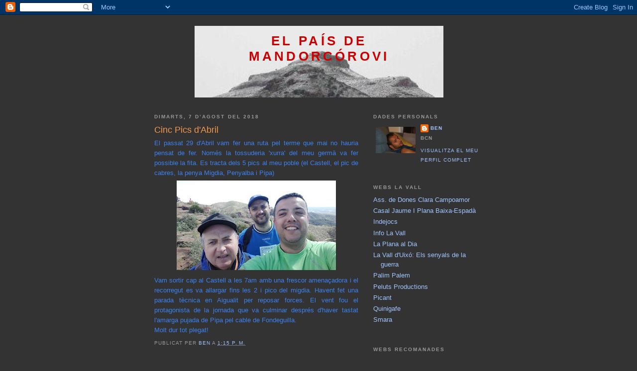

--- FILE ---
content_type: text/html; charset=UTF-8
request_url: https://mandorcorovi.blogspot.com/2018/08/cinc-pics-dabril.html
body_size: 11592
content:
<!DOCTYPE html>
<html dir='ltr'>
<head>
<link href='https://www.blogger.com/static/v1/widgets/2944754296-widget_css_bundle.css' rel='stylesheet' type='text/css'/>
<meta content='text/html; charset=UTF-8' http-equiv='Content-Type'/>
<meta content='blogger' name='generator'/>
<link href='https://mandorcorovi.blogspot.com/favicon.ico' rel='icon' type='image/x-icon'/>
<link href='http://mandorcorovi.blogspot.com/2018/08/cinc-pics-dabril.html' rel='canonical'/>
<link rel="alternate" type="application/atom+xml" title="El País de Mandorcórovi - Atom" href="https://mandorcorovi.blogspot.com/feeds/posts/default" />
<link rel="alternate" type="application/rss+xml" title="El País de Mandorcórovi - RSS" href="https://mandorcorovi.blogspot.com/feeds/posts/default?alt=rss" />
<link rel="service.post" type="application/atom+xml" title="El País de Mandorcórovi - Atom" href="https://www.blogger.com/feeds/3439468806541850682/posts/default" />

<link rel="alternate" type="application/atom+xml" title="El País de Mandorcórovi - Atom" href="https://mandorcorovi.blogspot.com/feeds/1719673167505266323/comments/default" />
<!--Can't find substitution for tag [blog.ieCssRetrofitLinks]-->
<link href='https://blogger.googleusercontent.com/img/b/R29vZ2xl/AVvXsEgphFJZI3efs7OedtOjWJmFjThXCPE2v5yhRMKScw-xy5lSrRdgTFVRShbUVPwbJRH03tdDC7qQF4QM9fGRqKeagRPPBpuUKrEZMe8okK9bFvuVOlVDlMV_sF92nTBHDoJJwcbIf-UH_mc/s320/IMG-20180429-WA0007.jpg' rel='image_src'/>
<meta content='http://mandorcorovi.blogspot.com/2018/08/cinc-pics-dabril.html' property='og:url'/>
<meta content='Cinc Pics d&#39;Abril' property='og:title'/>
<meta content=' El passat 29 d&#39;Abril vam fer una ruta pel terme que mai no hauria pensat de fer. Només la tossuderia &#39;xurra&#39; del meu germà va fer possible ...' property='og:description'/>
<meta content='https://blogger.googleusercontent.com/img/b/R29vZ2xl/AVvXsEgphFJZI3efs7OedtOjWJmFjThXCPE2v5yhRMKScw-xy5lSrRdgTFVRShbUVPwbJRH03tdDC7qQF4QM9fGRqKeagRPPBpuUKrEZMe8okK9bFvuVOlVDlMV_sF92nTBHDoJJwcbIf-UH_mc/w1200-h630-p-k-no-nu/IMG-20180429-WA0007.jpg' property='og:image'/>
<title>El País de Mandorcórovi: Cinc Pics d'Abril</title>
<style id='page-skin-1' type='text/css'><!--
/*
-----------------------------------------------
Blogger Template Style
Name:     Minima Black
Date:     26 Feb 2004
Updated by: Blogger Team
----------------------------------------------- */
/* Use this with templates/template-twocol.html */
body {
background:#333333;
margin:0;
color:#3D81EE;
font: x-small "Trebuchet MS", Trebuchet, Verdana, Sans-serif;
font-size/* */:/**/small;
font-size: /**/small;
text-align: center;
}
a:link {
color:#a0c5ff;
text-decoration:none;
}
a:visited {
color:#aa77aa;
text-decoration:none;
}
a:hover {
color:#f2984c;
text-decoration:underline;
}
a img {
border-width:0;
}
/* Header
-----------------------------------------------
*/
#header-wrapper {
width:660px;
margin:0 auto 10px;
border:1px solid #333333;
}
#header-inner {
background-position: center;
margin-left: auto;
margin-right: auto;
}
#header {
margin: 5px;
border: 1px solid #333333;
text-align: center;
color:#cc0000;
}
#header h1 {
margin:5px 5px 0;
padding:15px 20px .25em;
line-height:1.2em;
text-transform:uppercase;
letter-spacing:.2em;
font: normal bold 200% 'Trebuchet MS',Trebuchet,Verdana,Sans-serif;
}
#header a {
color:#cc0000;
text-decoration:none;
}
#header a:hover {
color:#cc0000;
}
#header .description {
margin:0 5px 5px;
padding:0 20px 15px;
max-width:700px;
text-transform:uppercase;
letter-spacing:.2em;
line-height: 1.4em;
font: normal normal 78% 'Trebuchet MS', Trebuchet, Verdana, Sans-serif;
color: #aa77aa;
}
#header img {
margin-left: auto;
margin-right: auto;
}
/* Outer-Wrapper
----------------------------------------------- */
#outer-wrapper {
width: 660px;
margin:0 auto;
padding:10px;
text-align:left;
font: normal normal 100% 'Trebuchet MS',Trebuchet,Verdana,Sans-serif;
}
#main-wrapper {
width: 410px;
float: left;
word-wrap: break-word; /* fix for long text breaking sidebar float in IE */
overflow: hidden;     /* fix for long non-text content breaking IE sidebar float */
}
#sidebar-wrapper {
width: 220px;
float: right;
word-wrap: break-word; /* fix for long text breaking sidebar float in IE */
overflow: hidden;     /* fix for long non-text content breaking IE sidebar float */
}
/* Headings
----------------------------------------------- */
h2 {
margin:1.5em 0 .75em;
font:normal bold 78% 'Trebuchet MS',Trebuchet,Arial,Verdana,Sans-serif;
line-height: 1.4em;
text-transform:uppercase;
letter-spacing:.2em;
color:#999999;
}
/* Posts
-----------------------------------------------
*/
h2.date-header {
margin:1.5em 0 .5em;
}
.post {
margin:.5em 0 1.5em;
border-bottom:1px dotted #333333;
padding-bottom:1.5em;
}
.post h3 {
margin:.25em 0 0;
padding:0 0 4px;
font-size:140%;
font-weight:normal;
line-height:1.4em;
color:#f2984c;
}
.post h3 a, .post h3 a:visited, .post h3 strong {
display:block;
text-decoration:none;
color:#f2984c;
font-weight:bold;
}
.post h3 strong, .post h3 a:hover {
color:#3D81EE;
}
.post-body {
margin:0 0 .75em;
line-height:1.6em;
}
.post-body blockquote {
line-height:1.3em;
}
.post-footer {
margin: .75em 0;
color:#999999;
text-transform:uppercase;
letter-spacing:.1em;
font: normal normal 78% 'Trebuchet MS', Trebuchet, Arial, Verdana, Sans-serif;
line-height: 1.4em;
}
.comment-link {
margin-left:.6em;
}
.post img, table.tr-caption-container {
padding:4px;
border:1px solid #333333;
}
.tr-caption-container img {
border: none;
padding: 0;
}
.post blockquote {
margin:1em 20px;
}
.post blockquote p {
margin:.75em 0;
}
/* Comments
----------------------------------------------- */
#comments h4 {
margin:1em 0;
font-weight: bold;
line-height: 1.4em;
text-transform:uppercase;
letter-spacing:.2em;
color: #999999;
}
#comments-block {
margin:1em 0 1.5em;
line-height:1.6em;
}
#comments-block .comment-author {
margin:.5em 0;
}
#comments-block .comment-body {
margin:.25em 0 0;
}
#comments-block .comment-footer {
margin:-.25em 0 2em;
line-height: 1.4em;
text-transform:uppercase;
letter-spacing:.1em;
}
#comments-block .comment-body p {
margin:0 0 .75em;
}
.deleted-comment {
font-style:italic;
color:gray;
}
.feed-links {
clear: both;
line-height: 2.5em;
}
#blog-pager-newer-link {
float: left;
}
#blog-pager-older-link {
float: right;
}
#blog-pager {
text-align: center;
}
/* Sidebar Content
----------------------------------------------- */
.sidebar {
color: #3d81ee;
line-height: 1.5em;
}
.sidebar ul {
list-style:none;
margin:0 0 0;
padding:0 0 0;
}
.sidebar li {
margin:0;
padding-top:0;
padding-right:0;
padding-bottom:.25em;
padding-left:15px;
text-indent:-15px;
line-height:1.5em;
}
.sidebar .widget, .main .widget {
border-bottom:1px dotted #333333;
margin:0 0 1.5em;
padding:0 0 1.5em;
}
.main .Blog {
border-bottom-width: 0;
}
/* Profile
----------------------------------------------- */
.profile-img {
float: left;
margin-top: 0;
margin-right: 5px;
margin-bottom: 5px;
margin-left: 0;
padding: 4px;
border: 1px solid #333333;
}
.profile-data {
margin:0;
text-transform:uppercase;
letter-spacing:.1em;
font: normal normal 78% 'Trebuchet MS', Trebuchet, Arial, Verdana, Sans-serif;
color: #999999;
font-weight: bold;
line-height: 1.6em;
}
.profile-datablock {
margin:.5em 0 .5em;
}
.profile-textblock {
margin: 0.5em 0;
line-height: 1.6em;
}
.profile-link {
font: normal normal 78% 'Trebuchet MS', Trebuchet, Arial, Verdana, Sans-serif;
text-transform: uppercase;
letter-spacing: .1em;
}
/* Footer
----------------------------------------------- */
#footer {
width:660px;
clear:both;
margin:0 auto;
padding-top:15px;
line-height: 1.6em;
text-transform:uppercase;
letter-spacing:.1em;
text-align: center;
}

--></style>
<link href='https://www.blogger.com/dyn-css/authorization.css?targetBlogID=3439468806541850682&amp;zx=321a9885-5efb-45d6-acdb-3f494b3b5a40' media='none' onload='if(media!=&#39;all&#39;)media=&#39;all&#39;' rel='stylesheet'/><noscript><link href='https://www.blogger.com/dyn-css/authorization.css?targetBlogID=3439468806541850682&amp;zx=321a9885-5efb-45d6-acdb-3f494b3b5a40' rel='stylesheet'/></noscript>
<meta name='google-adsense-platform-account' content='ca-host-pub-1556223355139109'/>
<meta name='google-adsense-platform-domain' content='blogspot.com'/>

</head>
<body>
<div class='navbar section' id='navbar'><div class='widget Navbar' data-version='1' id='Navbar1'><script type="text/javascript">
    function setAttributeOnload(object, attribute, val) {
      if(window.addEventListener) {
        window.addEventListener('load',
          function(){ object[attribute] = val; }, false);
      } else {
        window.attachEvent('onload', function(){ object[attribute] = val; });
      }
    }
  </script>
<div id="navbar-iframe-container"></div>
<script type="text/javascript" src="https://apis.google.com/js/platform.js"></script>
<script type="text/javascript">
      gapi.load("gapi.iframes:gapi.iframes.style.bubble", function() {
        if (gapi.iframes && gapi.iframes.getContext) {
          gapi.iframes.getContext().openChild({
              url: 'https://www.blogger.com/navbar/3439468806541850682?po\x3d1719673167505266323\x26origin\x3dhttps://mandorcorovi.blogspot.com',
              where: document.getElementById("navbar-iframe-container"),
              id: "navbar-iframe"
          });
        }
      });
    </script><script type="text/javascript">
(function() {
var script = document.createElement('script');
script.type = 'text/javascript';
script.src = '//pagead2.googlesyndication.com/pagead/js/google_top_exp.js';
var head = document.getElementsByTagName('head')[0];
if (head) {
head.appendChild(script);
}})();
</script>
</div></div>
<div id='outer-wrapper'><div id='wrap2'>
<!-- skip links for text browsers -->
<span id='skiplinks' style='display:none;'>
<a href='#main'>skip to main </a> |
      <a href='#sidebar'>skip to sidebar</a>
</span>
<div id='header-wrapper'>
<div class='header section' id='header'><div class='widget Header' data-version='1' id='Header1'>
<div id='header-inner' style='background-image: url("https://blogger.googleusercontent.com/img/b/R29vZ2xl/AVvXsEigBXjyU-ZyD6muPJSvDgieIOsbjb2bIyKcN-r14ZuUZa09oIShw3XdrjSrNP-KXsDJROc5mJ537xicFzF-_oBIkYr3V-DzBVaxPpKrJBQ77z5oClUnlMsdO2a_qbYTb_AMFq7RQXlbvWQ/s1600-r/Pipa.jpg"); background-position: left; width: 500px; min-height: 144px; _height: 144px; background-repeat: no-repeat; '>
<div class='titlewrapper' style='background: transparent'>
<h1 class='title' style='background: transparent; border-width: 0px'>
<a href='https://mandorcorovi.blogspot.com/'>
El País de Mandorcórovi
</a>
</h1>
</div>
<div class='descriptionwrapper'>
<p class='description'><span>
</span></p>
</div>
</div>
</div></div>
</div>
<div id='content-wrapper'>
<div id='crosscol-wrapper' style='text-align:center'>
<div class='crosscol no-items section' id='crosscol'></div>
</div>
<div id='main-wrapper'>
<div class='main section' id='main'><div class='widget Blog' data-version='1' id='Blog1'>
<div class='blog-posts hfeed'>

          <div class="date-outer">
        
<h2 class='date-header'><span>dimarts, 7 d&#8217;agost del 2018</span></h2>

          <div class="date-posts">
        
<div class='post-outer'>
<div class='post hentry uncustomized-post-template' itemprop='blogPost' itemscope='itemscope' itemtype='http://schema.org/BlogPosting'>
<meta content='https://blogger.googleusercontent.com/img/b/R29vZ2xl/AVvXsEgphFJZI3efs7OedtOjWJmFjThXCPE2v5yhRMKScw-xy5lSrRdgTFVRShbUVPwbJRH03tdDC7qQF4QM9fGRqKeagRPPBpuUKrEZMe8okK9bFvuVOlVDlMV_sF92nTBHDoJJwcbIf-UH_mc/s320/IMG-20180429-WA0007.jpg' itemprop='image_url'/>
<meta content='3439468806541850682' itemprop='blogId'/>
<meta content='1719673167505266323' itemprop='postId'/>
<a name='1719673167505266323'></a>
<h3 class='post-title entry-title' itemprop='name'>
Cinc Pics d'Abril
</h3>
<div class='post-header'>
<div class='post-header-line-1'></div>
</div>
<div class='post-body entry-content' id='post-body-1719673167505266323' itemprop='description articleBody'>
<div style="text-align: justify;">
El passat 29 d'Abril vam fer una ruta pel terme que mai no hauria pensat de fer. Només la tossuderia 'xurra' del meu germà va fer possible la fita. Es tracta dels 5 pics al meu poble (el Castell, el pic de cabres, la penya Migdia, Penyalba i Pipa)</div>
<div class="separator" style="clear: both; text-align: center;">
<a href="https://blogger.googleusercontent.com/img/b/R29vZ2xl/AVvXsEgphFJZI3efs7OedtOjWJmFjThXCPE2v5yhRMKScw-xy5lSrRdgTFVRShbUVPwbJRH03tdDC7qQF4QM9fGRqKeagRPPBpuUKrEZMe8okK9bFvuVOlVDlMV_sF92nTBHDoJJwcbIf-UH_mc/s1600/IMG-20180429-WA0007.jpg" imageanchor="1" style="margin-left: 1em; margin-right: 1em;"><img border="0" data-original-height="900" data-original-width="1600" height="180" src="https://blogger.googleusercontent.com/img/b/R29vZ2xl/AVvXsEgphFJZI3efs7OedtOjWJmFjThXCPE2v5yhRMKScw-xy5lSrRdgTFVRShbUVPwbJRH03tdDC7qQF4QM9fGRqKeagRPPBpuUKrEZMe8okK9bFvuVOlVDlMV_sF92nTBHDoJJwcbIf-UH_mc/s320/IMG-20180429-WA0007.jpg" width="320" /></a></div>
<div style="text-align: justify;">
Vam sortir cap al Castell a les 7am amb una frescor amenaçadora i el recorregut es va allargar fins les 2 i pico del migdia. Havent fet una parada tècnica en Aigualit per reposar forces. El vent fou el protagonista de la jornada que va culminar després d'haver tastat l'amarga pujada de Pipa pel cable de Fondeguilla.</div>
<div style="text-align: justify;">
Molt dur tot plegat!&nbsp; </div>
<div style='clear: both;'></div>
</div>
<div class='post-footer'>
<div class='post-footer-line post-footer-line-1'>
<span class='post-author vcard'>
Publicat per
<span class='fn' itemprop='author' itemscope='itemscope' itemtype='http://schema.org/Person'>
<meta content='https://www.blogger.com/profile/09936642974761036053' itemprop='url'/>
<a class='g-profile' href='https://www.blogger.com/profile/09936642974761036053' rel='author' title='author profile'>
<span itemprop='name'>BEN</span>
</a>
</span>
</span>
<span class='post-timestamp'>
a
<meta content='http://mandorcorovi.blogspot.com/2018/08/cinc-pics-dabril.html' itemprop='url'/>
<a class='timestamp-link' href='https://mandorcorovi.blogspot.com/2018/08/cinc-pics-dabril.html' rel='bookmark' title='permanent link'><abbr class='published' itemprop='datePublished' title='2018-08-07T13:15:00+02:00'>1:15 p.&#8239;m.</abbr></a>
</span>
<span class='post-comment-link'>
</span>
<span class='post-icons'>
<span class='item-control blog-admin pid-906285246'>
<a href='https://www.blogger.com/post-edit.g?blogID=3439468806541850682&postID=1719673167505266323&from=pencil' title='Modificar el missatge'>
<img alt='' class='icon-action' height='18' src='https://resources.blogblog.com/img/icon18_edit_allbkg.gif' width='18'/>
</a>
</span>
</span>
<div class='post-share-buttons goog-inline-block'>
</div>
</div>
<div class='post-footer-line post-footer-line-2'>
<span class='post-labels'>
</span>
</div>
<div class='post-footer-line post-footer-line-3'>
<span class='post-location'>
</span>
</div>
</div>
</div>
<div class='comments' id='comments'>
<a name='comments'></a>
<h4>Cap comentari:</h4>
<div id='Blog1_comments-block-wrapper'>
<dl class='avatar-comment-indent' id='comments-block'>
</dl>
</div>
<p class='comment-footer'>
<a href='https://www.blogger.com/comment/fullpage/post/3439468806541850682/1719673167505266323' onclick=''>Publica un comentari a l'entrada</a>
</p>
</div>
</div>

        </div></div>
      
</div>
<div class='blog-pager' id='blog-pager'>
<span id='blog-pager-older-link'>
<a class='blog-pager-older-link' href='https://mandorcorovi.blogspot.com/2017/03/caldere.html' id='Blog1_blog-pager-older-link' title='Entrada més antiga'>Entrada més antiga</a>
</span>
<a class='home-link' href='https://mandorcorovi.blogspot.com/'>Inici</a>
</div>
<div class='clear'></div>
<div class='post-feeds'>
<div class='feed-links'>
Subscriure's a:
<a class='feed-link' href='https://mandorcorovi.blogspot.com/feeds/1719673167505266323/comments/default' target='_blank' type='application/atom+xml'>Comentaris del missatge (Atom)</a>
</div>
</div>
</div></div>
</div>
<div id='sidebar-wrapper'>
<div class='sidebar section' id='sidebar'><div class='widget Profile' data-version='1' id='Profile1'>
<h2>Dades Personals</h2>
<div class='widget-content'>
<a href='https://www.blogger.com/profile/09936642974761036053'><img alt='La meva foto' class='profile-img' height='53' src='//blogger.googleusercontent.com/img/b/R29vZ2xl/AVvXsEikz2yQeUEtFX8i1X0nDrGt6MihTiH0HUK7CamNHr1HPMKbPyNKuJh2eEmk8XtKrtpacIbTlXr6orLNtJd5ypNj6wNV-06M5iPJ4QSLZLPeFE-h3PfrIow5cOTxa9Y3Kw/s220/DSCF3206.JPG' width='80'/></a>
<dl class='profile-datablock'>
<dt class='profile-data'>
<a class='profile-name-link g-profile' href='https://www.blogger.com/profile/09936642974761036053' rel='author' style='background-image: url(//www.blogger.com/img/logo-16.png);'>
BEN
</a>
</dt>
<dd class='profile-data'>BCN</dd>
</dl>
<a class='profile-link' href='https://www.blogger.com/profile/09936642974761036053' rel='author'>Visualitza el meu perfil complet</a>
<div class='clear'></div>
</div>
</div><div class='widget LinkList' data-version='1' id='LinkList7'>
<h2>Webs La Vall</h2>
<div class='widget-content'>
<ul>
<li><a href='http://claracampoamorlavall.blogspot.com.es/'>Ass. de Dones Clara Campoamor</a></li>
<li><a href='http://casaljivall.blogspot.com.es/'>Casal Jaume I Plana Baixa-Espadà</a></li>
<li><a href='http://www.indejocs.cat/'>Indejocs</a></li>
<li><a href='http://www.infolavallduixo.com/'>Info La Vall</a></li>
<li><a href='http://www.laplanaaldia.com/'>La Plana al Dia</a></li>
<li><a href='http://varensersoldats.blogspot.com/'>La Vall d'Uixó: Els senyals de la guerra</a></li>
<li><a href='http://www.palimpalem.com/8/femalavall/'>Palim Palem</a></li>
<li><a href='http://www.pelutsproductions.com/'>Peluts Productions</a></li>
<li><a href='http://www.myspace.com/lachicapicant'>Picant</a></li>
<li><a href='http://quinigafe.com/'>Quinigafe</a></li>
<li><a href='http://www.lavallduixo.com/smara.html'>Smara</a></li>
</ul>
<div class='clear'></div>
</div>
</div><div class='widget LinkList' data-version='1' id='LinkList2'>
<h2>Webs recomanades</h2>
<div class='widget-content'>
<ul>
<li><a href='http://assembleagroga.info/'>Assemblea Groga</a></li>
<li><a href='http://ateneurebel.cat/web/'>Ateneu Rebel</a></li>
<li><a href='http://www.buenavoluntad.org/%E2%80%8E'>Bona Voluntat en Acció</a></li>
<li><a href='http://www.tradicionarius.com/'>C.A.T.</a></li>
<li><a href='http://www.senyoretes.blogspot.com/'>Ca les Senyoretes</a></li>
<li><a href='http://www.carevolta.org/'>Ca Revolta</a></li>
<li><a href='http://www.ale.uji.es/vallejo.htm'>César Vallejo</a></li>
<li><a href='http://www.elpontdeleslletres.cat/'>El Pont</a></li>
<li><a href='http://www.fondeguilla.tk/'>Fondeguilla</a></li>
<li><a href='http://www.cerclegerrymandering.cat/'>Gerrymandering</a></li>
<li><a href='http://www.lafutura.org/'>La Futura</a></li>
<li><a href='http://www.cclanau.cat/'>La Nau</a></li>
<li><a href='http://lesalqueries.blogspot.com/'>Pla Redó</a></li>
<li><a href='http://www.potdeplomtv.com/'>Pot de Plom</a></li>
<li><a href='http://www.cabanyal.com/'>Salvem el Cabanyal</a></li>
<li><a href='http://www.shirtbcn.com/'>Shirt BCN</a></li>
<li><a href='http://sindicat.net/'>Sindicat</a></li>
<li><a href='http://xtec.cat/'>XTEC</a></li>
</ul>
<div class='clear'></div>
</div>
</div><div class='widget LinkList' data-version='1' id='LinkList10'>
<h2>Blogs Amics</h2>
<div class='widget-content'>
<ul>
<li><a href='http://cabezabajo-sydney.blogspot.com.es/'>Cabeza Abajo</a></li>
<li><a href='http://blogs.publico.es/altermundista/'>Diario de un altermundista</a></li>
<li><a href='http://lola-steiner.blogspot.com/'>El Buen Tiempo</a></li>
<li><a href='http://alfredo-photolife.blogspot.com/'>El Rincón de Alfred</a></li>
<li><a href='http://pujaibaixa.blogspot.com.es/'>En un pla rodejat de muntanyes</a></li>
<li><a href='http://espaiclaudator.blogspot.com/'>Espai Claudàtor</a></li>
<li><a href='http://www.gabimartinezblog.blogspot.com/'>Gabi Martínez</a></li>
<li><a href='http://lavidatevidapropia.blogspot.com.es/'>La vida té vida pròpia</a></li>
<li><a href='http://krmpotic.blogspot.com/'>Ladridos Crepusculares</a></li>
<li><a href='http://eltiomel.blogspot.com/'>Les quatre notes del Tio Mel</a></li>
<li><a href='http://blogspersonals.ara.cat/miradesdesdextramurs/'>Mirades d'extramurs</a></li>
<li><a href='http://escapadesiviatges.blogspot.com/'>Nemfent!</a></li>
<li><a href='http://pamunt.blogspot.com.es/'>Pamunt</a></li>
<li><a href='http://ploviaaquelldia.blogspot.com/'>Plovia aquell dia</a></li>
<li><a href='http://www.lacoctelera.com/quadern-de-reflexions'>Quadern de reflexions</a></li>
<li><a href='http://blocs.mesvilaweb.cat/verorosello'>Que no s'apague la llum</a></li>
<li><a href='http://todoacabaconunpunto.blogspot.com.es/'>Todo acaba con un punto</a></li>
<li><a href='http://volum2.wordpress.com/'>Volum Dos</a></li>
</ul>
<div class='clear'></div>
</div>
</div><div class='widget LinkList' data-version='1' id='LinkList1'>
<h2>Blogs Recomanats</h2>
<div class='widget-content'>
<ul>
<li><a href='http://ambbicicleta.blogspot.com/'>Amb bicicleta</a></li>
<li><a href='http://blocs.mesvilaweb.cat/martainsa'>Apunts diaris</a></li>
<li><a href='http://blocs.mesvilaweb.cat/bloc/view/id/6300'>Apòstata Desficiosa</a></li>
<li><a href='http://bonanitcresol.blogspot.com/'>Bona nit cresol</a></li>
<li><a href='http://blocs.mesvilaweb.cat/vicentgalduf'>Des de Llíria cap a Itaca</a></li>
<li><a href='http://blocs.mesvilaweb.cat/VerdCel'>El bloc de Verdcel</a></li>
<li><a href='http://lespaisocarrat.blogspot.com/'>Espai Socarrat</a></li>
<li><a href='http://plajoan.blogspot.com/'>Joan Pla</a></li>
<li><a href='http://blocs.mesvilaweb.cat/frechina'>La Caseta del Plater</a></li>
<li><a href='http://lucreciadeborja.blogspot.com/'>Lucrecia de Borja</a></li>
<li><a href='http://ginjol.blogspot.com/'>Més content que un gínjol</a></li>
<li><a href='http://oficidelector.blogspot.com/'>Ofici de Lector</a></li>
<li><a href='http://www.myspace.com/paulshirley'>Paul Shirley</a></li>
<li><a href='http://www.martiperarnau.com/'>Perarnau Magazine</a></li>
<li><a href='http://www.porcar.net/'>Salms</a></li>
<li><a href='http://blocs.mesvilaweb.cat/bloc/view/id/6559'>Un saforenc a BCN</a></li>
<li><a href='http://www.ventdcabylia.com/'>Vent D Cabylia</a></li>
</ul>
<div class='clear'></div>
</div>
</div><div class='widget LinkList' data-version='1' id='LinkList9'>
<h2>Llibres</h2>
<div class='widget-content'>
<ul>
<li><a href='http://www.bcnbooks.com/'>BCN Books</a></li>
<li><a href='http://www.documenta-bcn.com/'>Documenta</a></li>
<li><a href='http://www.hatchards.co.uk/'>Hatchards</a></li>
<li><a href='http://www.hibernian-books.com/'>Hibernian Books</a></li>
<li><a href='http://laciutatinvisible.coop/'>La Ciutat Invisible</a></li>
<li><a href='http://www.lesvoltes.cat/'>Les Voltes</a></li>
<li><a href='http://www.librarything.com/'>LibraryThing</a></li>
<li><a href='http://www.libroscanuda.com/'>Llibreria Canuda</a></li>
<li><a href='http://www.parisvalencia.com/'>París-Valencia</a></li>
<li><a href='http://www.quellegeixes.cat/'>Què llegeixes?</a></li>
<li><a href='http://www.shakespeareandcompany.com/'>Shakespeare and Co.</a></li>
<li><a href='http://www.strandbooks.com/'>Strand Books</a></li>
<li><a href='http://www.unpaisdellibre.com/'>Un País de Llibre</a></li>
</ul>
<div class='clear'></div>
</div>
</div><div class='widget LinkList' data-version='1' id='LinkList8'>
<h2>Llengua i País</h2>
<div class='widget-content'>
<ul>
<li><a href='http://9exili.com/'>9 Exili</a></li>
<li><a href='http://lesarrelsdelaplana.blogspot.com/'>Arrels de la Plana</a></li>
<li><a href='http://www.cal.cat/'>CAL</a></li>
<li><a href='http://eltemps.cat/'>El Temps</a></li>
<li><a href='http://blocs.mesvilaweb.cat/jalvaro'>El túnel valencià</a></li>
<li><a href='http://escolavalenciana.com/'>Escola Valenciana</a></li>
<li><a href='http://www.espaipaisvalencia.org/'>Espai País Valencià BCN</a></li>
<li><a href='http://www.infotelevisio.com/'>Info TV</a></li>
<li><a href='http://aragoval.blogspot.com/'>L'aragonés a terres valencianes</a></li>
<li><a href='http://www.laveupv.com/'>La Veu PV</a></li>
<li><a href='http://memoriavalencianista.cat/'>Memòria Valencianista</a></li>
<li><a href='http://www.octubre.cat/'>Octubre</a></li>
<li><a href='http://paisvalenciaseglexxi.org/'>PV Segle XXI</a></li>
<li><a href='http://www.rodamots.com/'>Rodamots</a></li>
<li><a href='http://www.termcat.cat/'>Termcat</a></li>
<li><a href='http://www.tribuna.cat/'>Tribuna</a></li>
<li><a href='http://www.uce.cat/'>UCE</a></li>
<li><a href='http://valencianspelcanvi.net/'>Valencians pel Canvi</a></li>
<li><a href='http://www.omnium.cat/'>Òmnium Cultural</a></li>
</ul>
<div class='clear'></div>
</div>
</div><div class='widget LinkList' data-version='1' id='LinkList3'>
<h2>Música</h2>
<div class='widget-content'>
<ul>
<li><a href='http://andreu-valor.blogspot.com/'>Andreu Valor</a></li>
<li><a href='http://www.antoniafontoficial.com/'>Antònia Font</a></li>
<li><a href='http://www.myspace.com/arthurcaravan'>Arthur Caravan</a></li>
<li><a href='http://www.myspace.com/projectebata'>Batà</a></li>
<li><a href='http://www.claraandres.com/'>Clara Andrés</a></li>
<li><a href='http://www.enderrock.cat/'>Enderrock</a></li>
<li><a href='http://www.myspace.com/josepaparicioapa'>Josep Aparicio 'Apa'</a></li>
<li><a href='http://labandadelpanda.com/'>La Banda del Panda</a></li>
<li><a href='http://www.myspace.com/gossasorda'>La Gossa Sorda</a></li>
<li><a href='http://www.lasibilavalenciana.info/'>La Sibil.la Valenciana</a></li>
<li><a href='http://www.latrobakungfu.net/'>La Troba Kung-Fú</a></li>
<li><a href='http://www.myspace.com/menaixatrua'>Menaix a Truà</a></li>
<li><a href='http://www.miquelgil.com/'>Miquel Gil</a></li>
<li><a href='http://musicaenvalencia.wordpress.com/'>Música en Valencià</a></li>
<li><a href='http://www.obrintpas.com/'>Obrint Pas</a></li>
<li><a href='http://www.orxatasoundsystem.net/'>Orxata Sound System</a></li>
<li><a href='http://www.paualabajos.cat/'>Pau Alabajos</a></li>
<li><a href='http://www.pepebotifarra.com/entrada.htm'>Pep Gimeno 'Botifarra'</a></li>
<li><a href='http://www.pepetimarieta.com/'>Pepet i Marieta</a></li>
<li><a href='http://www.myspace.com/remigipalmero'>Remigi Palmero</a></li>
<li><a href='http://santgatxo.net/'>Sant Gatxo</a></li>
<li><a href='http://www.myspace.com/seniorthesinger'>Senior i el Cor Brutal</a></li>
<li><a href='http://www.sergicontri.cat/'>Sergi Contrí</a></li>
<li><a href='http://www.myspace.com/verdcel'>Verdcel</a></li>
<li><a href='http://www.myspace.com/oscarbriz'>Òscar Briz</a></li>
</ul>
<div class='clear'></div>
</div>
</div><div class='widget LinkList' data-version='1' id='LinkList5'>
<h2>Esports</h2>
<div class='widget-content'>
<ul>
<li><a href='http://allbluesblues.blogspot.com/'>All Blues</a></li>
<li><a href='http://www.arcadialibes.ppcc.cat/'>Arcadi 42</a></li>
<li><a href='http://www.atletisme.com/'>Atletisme Català</a></li>
<li><a href='http://www.carreraspopulares.com/'>Carreras Populares</a></li>
<li><a href='http://penyacervantesa.blogspot.com/'>Cervantes A</a></li>
<li><a href='http://penyacervantesb.blogspot.com/'>Cervantes B</a></li>
<li><a href='http://www.cpvoltrega.com/'>Club Patí Voltregà</a></li>
<li><a href='http://www.diariosdefutbol.com/'>Diarios de Futbol</a></li>
<li><a href='http://www.hoopshype.com/'>Hoopshype</a></li>
<li><a href='http://blogs.as.com/julio_maldonado'>Maldini</a></li>
<li><a href='http://www.noupindaro.com/'>Nou Píndaro</a></li>
<li><a href='http://obrinttraca.blogspot.com/'>Obrint Traça</a></li>
<li><a href='http://pilotavalenciana.com/'>Pilota Valenciana</a></li>
<li><a href='http://www.udvalldeuxo.com/'>UDE</a></li>
<li><a href='http://www.usap.cat/'>USAP</a></li>
</ul>
<div class='clear'></div>
</div>
</div><div class='widget BlogArchive' data-version='1' id='BlogArchive1'>
<h2>Arxiu del blog</h2>
<div class='widget-content'>
<div id='ArchiveList'>
<div id='BlogArchive1_ArchiveList'>
<ul class='hierarchy'>
<li class='archivedate expanded'>
<a class='toggle' href='javascript:void(0)'>
<span class='zippy toggle-open'>

        &#9660;&#160;
      
</span>
</a>
<a class='post-count-link' href='https://mandorcorovi.blogspot.com/2018/'>
2018
</a>
<span class='post-count' dir='ltr'>(1)</span>
<ul class='hierarchy'>
<li class='archivedate expanded'>
<a class='toggle' href='javascript:void(0)'>
<span class='zippy toggle-open'>

        &#9660;&#160;
      
</span>
</a>
<a class='post-count-link' href='https://mandorcorovi.blogspot.com/2018/08/'>
d&#8217;agost
</a>
<span class='post-count' dir='ltr'>(1)</span>
<ul class='posts'>
<li><a href='https://mandorcorovi.blogspot.com/2018/08/cinc-pics-dabril.html'>Cinc Pics d&#39;Abril</a></li>
</ul>
</li>
</ul>
</li>
</ul>
<ul class='hierarchy'>
<li class='archivedate collapsed'>
<a class='toggle' href='javascript:void(0)'>
<span class='zippy'>

        &#9658;&#160;
      
</span>
</a>
<a class='post-count-link' href='https://mandorcorovi.blogspot.com/2017/'>
2017
</a>
<span class='post-count' dir='ltr'>(1)</span>
<ul class='hierarchy'>
<li class='archivedate collapsed'>
<a class='toggle' href='javascript:void(0)'>
<span class='zippy'>

        &#9658;&#160;
      
</span>
</a>
<a class='post-count-link' href='https://mandorcorovi.blogspot.com/2017/03/'>
de març
</a>
<span class='post-count' dir='ltr'>(1)</span>
</li>
</ul>
</li>
</ul>
<ul class='hierarchy'>
<li class='archivedate collapsed'>
<a class='toggle' href='javascript:void(0)'>
<span class='zippy'>

        &#9658;&#160;
      
</span>
</a>
<a class='post-count-link' href='https://mandorcorovi.blogspot.com/2016/'>
2016
</a>
<span class='post-count' dir='ltr'>(1)</span>
<ul class='hierarchy'>
<li class='archivedate collapsed'>
<a class='toggle' href='javascript:void(0)'>
<span class='zippy'>

        &#9658;&#160;
      
</span>
</a>
<a class='post-count-link' href='https://mandorcorovi.blogspot.com/2016/11/'>
de novembre
</a>
<span class='post-count' dir='ltr'>(1)</span>
</li>
</ul>
</li>
</ul>
<ul class='hierarchy'>
<li class='archivedate collapsed'>
<a class='toggle' href='javascript:void(0)'>
<span class='zippy'>

        &#9658;&#160;
      
</span>
</a>
<a class='post-count-link' href='https://mandorcorovi.blogspot.com/2015/'>
2015
</a>
<span class='post-count' dir='ltr'>(11)</span>
<ul class='hierarchy'>
<li class='archivedate collapsed'>
<a class='toggle' href='javascript:void(0)'>
<span class='zippy'>

        &#9658;&#160;
      
</span>
</a>
<a class='post-count-link' href='https://mandorcorovi.blogspot.com/2015/12/'>
de desembre
</a>
<span class='post-count' dir='ltr'>(1)</span>
</li>
</ul>
<ul class='hierarchy'>
<li class='archivedate collapsed'>
<a class='toggle' href='javascript:void(0)'>
<span class='zippy'>

        &#9658;&#160;
      
</span>
</a>
<a class='post-count-link' href='https://mandorcorovi.blogspot.com/2015/11/'>
de novembre
</a>
<span class='post-count' dir='ltr'>(1)</span>
</li>
</ul>
<ul class='hierarchy'>
<li class='archivedate collapsed'>
<a class='toggle' href='javascript:void(0)'>
<span class='zippy'>

        &#9658;&#160;
      
</span>
</a>
<a class='post-count-link' href='https://mandorcorovi.blogspot.com/2015/08/'>
d&#8217;agost
</a>
<span class='post-count' dir='ltr'>(1)</span>
</li>
</ul>
<ul class='hierarchy'>
<li class='archivedate collapsed'>
<a class='toggle' href='javascript:void(0)'>
<span class='zippy'>

        &#9658;&#160;
      
</span>
</a>
<a class='post-count-link' href='https://mandorcorovi.blogspot.com/2015/07/'>
de juliol
</a>
<span class='post-count' dir='ltr'>(1)</span>
</li>
</ul>
<ul class='hierarchy'>
<li class='archivedate collapsed'>
<a class='toggle' href='javascript:void(0)'>
<span class='zippy'>

        &#9658;&#160;
      
</span>
</a>
<a class='post-count-link' href='https://mandorcorovi.blogspot.com/2015/05/'>
de maig
</a>
<span class='post-count' dir='ltr'>(1)</span>
</li>
</ul>
<ul class='hierarchy'>
<li class='archivedate collapsed'>
<a class='toggle' href='javascript:void(0)'>
<span class='zippy'>

        &#9658;&#160;
      
</span>
</a>
<a class='post-count-link' href='https://mandorcorovi.blogspot.com/2015/04/'>
d&#8217;abril
</a>
<span class='post-count' dir='ltr'>(2)</span>
</li>
</ul>
<ul class='hierarchy'>
<li class='archivedate collapsed'>
<a class='toggle' href='javascript:void(0)'>
<span class='zippy'>

        &#9658;&#160;
      
</span>
</a>
<a class='post-count-link' href='https://mandorcorovi.blogspot.com/2015/03/'>
de març
</a>
<span class='post-count' dir='ltr'>(1)</span>
</li>
</ul>
<ul class='hierarchy'>
<li class='archivedate collapsed'>
<a class='toggle' href='javascript:void(0)'>
<span class='zippy'>

        &#9658;&#160;
      
</span>
</a>
<a class='post-count-link' href='https://mandorcorovi.blogspot.com/2015/02/'>
de febrer
</a>
<span class='post-count' dir='ltr'>(2)</span>
</li>
</ul>
<ul class='hierarchy'>
<li class='archivedate collapsed'>
<a class='toggle' href='javascript:void(0)'>
<span class='zippy'>

        &#9658;&#160;
      
</span>
</a>
<a class='post-count-link' href='https://mandorcorovi.blogspot.com/2015/01/'>
de gener
</a>
<span class='post-count' dir='ltr'>(1)</span>
</li>
</ul>
</li>
</ul>
<ul class='hierarchy'>
<li class='archivedate collapsed'>
<a class='toggle' href='javascript:void(0)'>
<span class='zippy'>

        &#9658;&#160;
      
</span>
</a>
<a class='post-count-link' href='https://mandorcorovi.blogspot.com/2014/'>
2014
</a>
<span class='post-count' dir='ltr'>(13)</span>
<ul class='hierarchy'>
<li class='archivedate collapsed'>
<a class='toggle' href='javascript:void(0)'>
<span class='zippy'>

        &#9658;&#160;
      
</span>
</a>
<a class='post-count-link' href='https://mandorcorovi.blogspot.com/2014/12/'>
de desembre
</a>
<span class='post-count' dir='ltr'>(1)</span>
</li>
</ul>
<ul class='hierarchy'>
<li class='archivedate collapsed'>
<a class='toggle' href='javascript:void(0)'>
<span class='zippy'>

        &#9658;&#160;
      
</span>
</a>
<a class='post-count-link' href='https://mandorcorovi.blogspot.com/2014/09/'>
de setembre
</a>
<span class='post-count' dir='ltr'>(1)</span>
</li>
</ul>
<ul class='hierarchy'>
<li class='archivedate collapsed'>
<a class='toggle' href='javascript:void(0)'>
<span class='zippy'>

        &#9658;&#160;
      
</span>
</a>
<a class='post-count-link' href='https://mandorcorovi.blogspot.com/2014/07/'>
de juliol
</a>
<span class='post-count' dir='ltr'>(2)</span>
</li>
</ul>
<ul class='hierarchy'>
<li class='archivedate collapsed'>
<a class='toggle' href='javascript:void(0)'>
<span class='zippy'>

        &#9658;&#160;
      
</span>
</a>
<a class='post-count-link' href='https://mandorcorovi.blogspot.com/2014/06/'>
de juny
</a>
<span class='post-count' dir='ltr'>(1)</span>
</li>
</ul>
<ul class='hierarchy'>
<li class='archivedate collapsed'>
<a class='toggle' href='javascript:void(0)'>
<span class='zippy'>

        &#9658;&#160;
      
</span>
</a>
<a class='post-count-link' href='https://mandorcorovi.blogspot.com/2014/05/'>
de maig
</a>
<span class='post-count' dir='ltr'>(1)</span>
</li>
</ul>
<ul class='hierarchy'>
<li class='archivedate collapsed'>
<a class='toggle' href='javascript:void(0)'>
<span class='zippy'>

        &#9658;&#160;
      
</span>
</a>
<a class='post-count-link' href='https://mandorcorovi.blogspot.com/2014/04/'>
d&#8217;abril
</a>
<span class='post-count' dir='ltr'>(3)</span>
</li>
</ul>
<ul class='hierarchy'>
<li class='archivedate collapsed'>
<a class='toggle' href='javascript:void(0)'>
<span class='zippy'>

        &#9658;&#160;
      
</span>
</a>
<a class='post-count-link' href='https://mandorcorovi.blogspot.com/2014/03/'>
de març
</a>
<span class='post-count' dir='ltr'>(1)</span>
</li>
</ul>
<ul class='hierarchy'>
<li class='archivedate collapsed'>
<a class='toggle' href='javascript:void(0)'>
<span class='zippy'>

        &#9658;&#160;
      
</span>
</a>
<a class='post-count-link' href='https://mandorcorovi.blogspot.com/2014/02/'>
de febrer
</a>
<span class='post-count' dir='ltr'>(1)</span>
</li>
</ul>
<ul class='hierarchy'>
<li class='archivedate collapsed'>
<a class='toggle' href='javascript:void(0)'>
<span class='zippy'>

        &#9658;&#160;
      
</span>
</a>
<a class='post-count-link' href='https://mandorcorovi.blogspot.com/2014/01/'>
de gener
</a>
<span class='post-count' dir='ltr'>(2)</span>
</li>
</ul>
</li>
</ul>
<ul class='hierarchy'>
<li class='archivedate collapsed'>
<a class='toggle' href='javascript:void(0)'>
<span class='zippy'>

        &#9658;&#160;
      
</span>
</a>
<a class='post-count-link' href='https://mandorcorovi.blogspot.com/2013/'>
2013
</a>
<span class='post-count' dir='ltr'>(21)</span>
<ul class='hierarchy'>
<li class='archivedate collapsed'>
<a class='toggle' href='javascript:void(0)'>
<span class='zippy'>

        &#9658;&#160;
      
</span>
</a>
<a class='post-count-link' href='https://mandorcorovi.blogspot.com/2013/12/'>
de desembre
</a>
<span class='post-count' dir='ltr'>(2)</span>
</li>
</ul>
<ul class='hierarchy'>
<li class='archivedate collapsed'>
<a class='toggle' href='javascript:void(0)'>
<span class='zippy'>

        &#9658;&#160;
      
</span>
</a>
<a class='post-count-link' href='https://mandorcorovi.blogspot.com/2013/11/'>
de novembre
</a>
<span class='post-count' dir='ltr'>(2)</span>
</li>
</ul>
<ul class='hierarchy'>
<li class='archivedate collapsed'>
<a class='toggle' href='javascript:void(0)'>
<span class='zippy'>

        &#9658;&#160;
      
</span>
</a>
<a class='post-count-link' href='https://mandorcorovi.blogspot.com/2013/10/'>
d&#8217;octubre
</a>
<span class='post-count' dir='ltr'>(1)</span>
</li>
</ul>
<ul class='hierarchy'>
<li class='archivedate collapsed'>
<a class='toggle' href='javascript:void(0)'>
<span class='zippy'>

        &#9658;&#160;
      
</span>
</a>
<a class='post-count-link' href='https://mandorcorovi.blogspot.com/2013/09/'>
de setembre
</a>
<span class='post-count' dir='ltr'>(2)</span>
</li>
</ul>
<ul class='hierarchy'>
<li class='archivedate collapsed'>
<a class='toggle' href='javascript:void(0)'>
<span class='zippy'>

        &#9658;&#160;
      
</span>
</a>
<a class='post-count-link' href='https://mandorcorovi.blogspot.com/2013/08/'>
d&#8217;agost
</a>
<span class='post-count' dir='ltr'>(1)</span>
</li>
</ul>
<ul class='hierarchy'>
<li class='archivedate collapsed'>
<a class='toggle' href='javascript:void(0)'>
<span class='zippy'>

        &#9658;&#160;
      
</span>
</a>
<a class='post-count-link' href='https://mandorcorovi.blogspot.com/2013/07/'>
de juliol
</a>
<span class='post-count' dir='ltr'>(3)</span>
</li>
</ul>
<ul class='hierarchy'>
<li class='archivedate collapsed'>
<a class='toggle' href='javascript:void(0)'>
<span class='zippy'>

        &#9658;&#160;
      
</span>
</a>
<a class='post-count-link' href='https://mandorcorovi.blogspot.com/2013/06/'>
de juny
</a>
<span class='post-count' dir='ltr'>(1)</span>
</li>
</ul>
<ul class='hierarchy'>
<li class='archivedate collapsed'>
<a class='toggle' href='javascript:void(0)'>
<span class='zippy'>

        &#9658;&#160;
      
</span>
</a>
<a class='post-count-link' href='https://mandorcorovi.blogspot.com/2013/05/'>
de maig
</a>
<span class='post-count' dir='ltr'>(2)</span>
</li>
</ul>
<ul class='hierarchy'>
<li class='archivedate collapsed'>
<a class='toggle' href='javascript:void(0)'>
<span class='zippy'>

        &#9658;&#160;
      
</span>
</a>
<a class='post-count-link' href='https://mandorcorovi.blogspot.com/2013/04/'>
d&#8217;abril
</a>
<span class='post-count' dir='ltr'>(2)</span>
</li>
</ul>
<ul class='hierarchy'>
<li class='archivedate collapsed'>
<a class='toggle' href='javascript:void(0)'>
<span class='zippy'>

        &#9658;&#160;
      
</span>
</a>
<a class='post-count-link' href='https://mandorcorovi.blogspot.com/2013/03/'>
de març
</a>
<span class='post-count' dir='ltr'>(2)</span>
</li>
</ul>
<ul class='hierarchy'>
<li class='archivedate collapsed'>
<a class='toggle' href='javascript:void(0)'>
<span class='zippy'>

        &#9658;&#160;
      
</span>
</a>
<a class='post-count-link' href='https://mandorcorovi.blogspot.com/2013/02/'>
de febrer
</a>
<span class='post-count' dir='ltr'>(2)</span>
</li>
</ul>
<ul class='hierarchy'>
<li class='archivedate collapsed'>
<a class='toggle' href='javascript:void(0)'>
<span class='zippy'>

        &#9658;&#160;
      
</span>
</a>
<a class='post-count-link' href='https://mandorcorovi.blogspot.com/2013/01/'>
de gener
</a>
<span class='post-count' dir='ltr'>(1)</span>
</li>
</ul>
</li>
</ul>
<ul class='hierarchy'>
<li class='archivedate collapsed'>
<a class='toggle' href='javascript:void(0)'>
<span class='zippy'>

        &#9658;&#160;
      
</span>
</a>
<a class='post-count-link' href='https://mandorcorovi.blogspot.com/2012/'>
2012
</a>
<span class='post-count' dir='ltr'>(21)</span>
<ul class='hierarchy'>
<li class='archivedate collapsed'>
<a class='toggle' href='javascript:void(0)'>
<span class='zippy'>

        &#9658;&#160;
      
</span>
</a>
<a class='post-count-link' href='https://mandorcorovi.blogspot.com/2012/12/'>
de desembre
</a>
<span class='post-count' dir='ltr'>(2)</span>
</li>
</ul>
<ul class='hierarchy'>
<li class='archivedate collapsed'>
<a class='toggle' href='javascript:void(0)'>
<span class='zippy'>

        &#9658;&#160;
      
</span>
</a>
<a class='post-count-link' href='https://mandorcorovi.blogspot.com/2012/11/'>
de novembre
</a>
<span class='post-count' dir='ltr'>(2)</span>
</li>
</ul>
<ul class='hierarchy'>
<li class='archivedate collapsed'>
<a class='toggle' href='javascript:void(0)'>
<span class='zippy'>

        &#9658;&#160;
      
</span>
</a>
<a class='post-count-link' href='https://mandorcorovi.blogspot.com/2012/10/'>
d&#8217;octubre
</a>
<span class='post-count' dir='ltr'>(2)</span>
</li>
</ul>
<ul class='hierarchy'>
<li class='archivedate collapsed'>
<a class='toggle' href='javascript:void(0)'>
<span class='zippy'>

        &#9658;&#160;
      
</span>
</a>
<a class='post-count-link' href='https://mandorcorovi.blogspot.com/2012/07/'>
de juliol
</a>
<span class='post-count' dir='ltr'>(2)</span>
</li>
</ul>
<ul class='hierarchy'>
<li class='archivedate collapsed'>
<a class='toggle' href='javascript:void(0)'>
<span class='zippy'>

        &#9658;&#160;
      
</span>
</a>
<a class='post-count-link' href='https://mandorcorovi.blogspot.com/2012/06/'>
de juny
</a>
<span class='post-count' dir='ltr'>(2)</span>
</li>
</ul>
<ul class='hierarchy'>
<li class='archivedate collapsed'>
<a class='toggle' href='javascript:void(0)'>
<span class='zippy'>

        &#9658;&#160;
      
</span>
</a>
<a class='post-count-link' href='https://mandorcorovi.blogspot.com/2012/05/'>
de maig
</a>
<span class='post-count' dir='ltr'>(1)</span>
</li>
</ul>
<ul class='hierarchy'>
<li class='archivedate collapsed'>
<a class='toggle' href='javascript:void(0)'>
<span class='zippy'>

        &#9658;&#160;
      
</span>
</a>
<a class='post-count-link' href='https://mandorcorovi.blogspot.com/2012/04/'>
d&#8217;abril
</a>
<span class='post-count' dir='ltr'>(2)</span>
</li>
</ul>
<ul class='hierarchy'>
<li class='archivedate collapsed'>
<a class='toggle' href='javascript:void(0)'>
<span class='zippy'>

        &#9658;&#160;
      
</span>
</a>
<a class='post-count-link' href='https://mandorcorovi.blogspot.com/2012/03/'>
de març
</a>
<span class='post-count' dir='ltr'>(2)</span>
</li>
</ul>
<ul class='hierarchy'>
<li class='archivedate collapsed'>
<a class='toggle' href='javascript:void(0)'>
<span class='zippy'>

        &#9658;&#160;
      
</span>
</a>
<a class='post-count-link' href='https://mandorcorovi.blogspot.com/2012/02/'>
de febrer
</a>
<span class='post-count' dir='ltr'>(2)</span>
</li>
</ul>
<ul class='hierarchy'>
<li class='archivedate collapsed'>
<a class='toggle' href='javascript:void(0)'>
<span class='zippy'>

        &#9658;&#160;
      
</span>
</a>
<a class='post-count-link' href='https://mandorcorovi.blogspot.com/2012/01/'>
de gener
</a>
<span class='post-count' dir='ltr'>(4)</span>
</li>
</ul>
</li>
</ul>
<ul class='hierarchy'>
<li class='archivedate collapsed'>
<a class='toggle' href='javascript:void(0)'>
<span class='zippy'>

        &#9658;&#160;
      
</span>
</a>
<a class='post-count-link' href='https://mandorcorovi.blogspot.com/2011/'>
2011
</a>
<span class='post-count' dir='ltr'>(38)</span>
<ul class='hierarchy'>
<li class='archivedate collapsed'>
<a class='toggle' href='javascript:void(0)'>
<span class='zippy'>

        &#9658;&#160;
      
</span>
</a>
<a class='post-count-link' href='https://mandorcorovi.blogspot.com/2011/12/'>
de desembre
</a>
<span class='post-count' dir='ltr'>(2)</span>
</li>
</ul>
<ul class='hierarchy'>
<li class='archivedate collapsed'>
<a class='toggle' href='javascript:void(0)'>
<span class='zippy'>

        &#9658;&#160;
      
</span>
</a>
<a class='post-count-link' href='https://mandorcorovi.blogspot.com/2011/11/'>
de novembre
</a>
<span class='post-count' dir='ltr'>(3)</span>
</li>
</ul>
<ul class='hierarchy'>
<li class='archivedate collapsed'>
<a class='toggle' href='javascript:void(0)'>
<span class='zippy'>

        &#9658;&#160;
      
</span>
</a>
<a class='post-count-link' href='https://mandorcorovi.blogspot.com/2011/10/'>
d&#8217;octubre
</a>
<span class='post-count' dir='ltr'>(4)</span>
</li>
</ul>
<ul class='hierarchy'>
<li class='archivedate collapsed'>
<a class='toggle' href='javascript:void(0)'>
<span class='zippy'>

        &#9658;&#160;
      
</span>
</a>
<a class='post-count-link' href='https://mandorcorovi.blogspot.com/2011/09/'>
de setembre
</a>
<span class='post-count' dir='ltr'>(4)</span>
</li>
</ul>
<ul class='hierarchy'>
<li class='archivedate collapsed'>
<a class='toggle' href='javascript:void(0)'>
<span class='zippy'>

        &#9658;&#160;
      
</span>
</a>
<a class='post-count-link' href='https://mandorcorovi.blogspot.com/2011/08/'>
d&#8217;agost
</a>
<span class='post-count' dir='ltr'>(2)</span>
</li>
</ul>
<ul class='hierarchy'>
<li class='archivedate collapsed'>
<a class='toggle' href='javascript:void(0)'>
<span class='zippy'>

        &#9658;&#160;
      
</span>
</a>
<a class='post-count-link' href='https://mandorcorovi.blogspot.com/2011/07/'>
de juliol
</a>
<span class='post-count' dir='ltr'>(4)</span>
</li>
</ul>
<ul class='hierarchy'>
<li class='archivedate collapsed'>
<a class='toggle' href='javascript:void(0)'>
<span class='zippy'>

        &#9658;&#160;
      
</span>
</a>
<a class='post-count-link' href='https://mandorcorovi.blogspot.com/2011/06/'>
de juny
</a>
<span class='post-count' dir='ltr'>(3)</span>
</li>
</ul>
<ul class='hierarchy'>
<li class='archivedate collapsed'>
<a class='toggle' href='javascript:void(0)'>
<span class='zippy'>

        &#9658;&#160;
      
</span>
</a>
<a class='post-count-link' href='https://mandorcorovi.blogspot.com/2011/05/'>
de maig
</a>
<span class='post-count' dir='ltr'>(2)</span>
</li>
</ul>
<ul class='hierarchy'>
<li class='archivedate collapsed'>
<a class='toggle' href='javascript:void(0)'>
<span class='zippy'>

        &#9658;&#160;
      
</span>
</a>
<a class='post-count-link' href='https://mandorcorovi.blogspot.com/2011/04/'>
d&#8217;abril
</a>
<span class='post-count' dir='ltr'>(2)</span>
</li>
</ul>
<ul class='hierarchy'>
<li class='archivedate collapsed'>
<a class='toggle' href='javascript:void(0)'>
<span class='zippy'>

        &#9658;&#160;
      
</span>
</a>
<a class='post-count-link' href='https://mandorcorovi.blogspot.com/2011/03/'>
de març
</a>
<span class='post-count' dir='ltr'>(4)</span>
</li>
</ul>
<ul class='hierarchy'>
<li class='archivedate collapsed'>
<a class='toggle' href='javascript:void(0)'>
<span class='zippy'>

        &#9658;&#160;
      
</span>
</a>
<a class='post-count-link' href='https://mandorcorovi.blogspot.com/2011/02/'>
de febrer
</a>
<span class='post-count' dir='ltr'>(4)</span>
</li>
</ul>
<ul class='hierarchy'>
<li class='archivedate collapsed'>
<a class='toggle' href='javascript:void(0)'>
<span class='zippy'>

        &#9658;&#160;
      
</span>
</a>
<a class='post-count-link' href='https://mandorcorovi.blogspot.com/2011/01/'>
de gener
</a>
<span class='post-count' dir='ltr'>(4)</span>
</li>
</ul>
</li>
</ul>
<ul class='hierarchy'>
<li class='archivedate collapsed'>
<a class='toggle' href='javascript:void(0)'>
<span class='zippy'>

        &#9658;&#160;
      
</span>
</a>
<a class='post-count-link' href='https://mandorcorovi.blogspot.com/2010/'>
2010
</a>
<span class='post-count' dir='ltr'>(45)</span>
<ul class='hierarchy'>
<li class='archivedate collapsed'>
<a class='toggle' href='javascript:void(0)'>
<span class='zippy'>

        &#9658;&#160;
      
</span>
</a>
<a class='post-count-link' href='https://mandorcorovi.blogspot.com/2010/12/'>
de desembre
</a>
<span class='post-count' dir='ltr'>(2)</span>
</li>
</ul>
<ul class='hierarchy'>
<li class='archivedate collapsed'>
<a class='toggle' href='javascript:void(0)'>
<span class='zippy'>

        &#9658;&#160;
      
</span>
</a>
<a class='post-count-link' href='https://mandorcorovi.blogspot.com/2010/11/'>
de novembre
</a>
<span class='post-count' dir='ltr'>(5)</span>
</li>
</ul>
<ul class='hierarchy'>
<li class='archivedate collapsed'>
<a class='toggle' href='javascript:void(0)'>
<span class='zippy'>

        &#9658;&#160;
      
</span>
</a>
<a class='post-count-link' href='https://mandorcorovi.blogspot.com/2010/10/'>
d&#8217;octubre
</a>
<span class='post-count' dir='ltr'>(3)</span>
</li>
</ul>
<ul class='hierarchy'>
<li class='archivedate collapsed'>
<a class='toggle' href='javascript:void(0)'>
<span class='zippy'>

        &#9658;&#160;
      
</span>
</a>
<a class='post-count-link' href='https://mandorcorovi.blogspot.com/2010/09/'>
de setembre
</a>
<span class='post-count' dir='ltr'>(5)</span>
</li>
</ul>
<ul class='hierarchy'>
<li class='archivedate collapsed'>
<a class='toggle' href='javascript:void(0)'>
<span class='zippy'>

        &#9658;&#160;
      
</span>
</a>
<a class='post-count-link' href='https://mandorcorovi.blogspot.com/2010/08/'>
d&#8217;agost
</a>
<span class='post-count' dir='ltr'>(2)</span>
</li>
</ul>
<ul class='hierarchy'>
<li class='archivedate collapsed'>
<a class='toggle' href='javascript:void(0)'>
<span class='zippy'>

        &#9658;&#160;
      
</span>
</a>
<a class='post-count-link' href='https://mandorcorovi.blogspot.com/2010/07/'>
de juliol
</a>
<span class='post-count' dir='ltr'>(3)</span>
</li>
</ul>
<ul class='hierarchy'>
<li class='archivedate collapsed'>
<a class='toggle' href='javascript:void(0)'>
<span class='zippy'>

        &#9658;&#160;
      
</span>
</a>
<a class='post-count-link' href='https://mandorcorovi.blogspot.com/2010/06/'>
de juny
</a>
<span class='post-count' dir='ltr'>(4)</span>
</li>
</ul>
<ul class='hierarchy'>
<li class='archivedate collapsed'>
<a class='toggle' href='javascript:void(0)'>
<span class='zippy'>

        &#9658;&#160;
      
</span>
</a>
<a class='post-count-link' href='https://mandorcorovi.blogspot.com/2010/05/'>
de maig
</a>
<span class='post-count' dir='ltr'>(4)</span>
</li>
</ul>
<ul class='hierarchy'>
<li class='archivedate collapsed'>
<a class='toggle' href='javascript:void(0)'>
<span class='zippy'>

        &#9658;&#160;
      
</span>
</a>
<a class='post-count-link' href='https://mandorcorovi.blogspot.com/2010/04/'>
d&#8217;abril
</a>
<span class='post-count' dir='ltr'>(3)</span>
</li>
</ul>
<ul class='hierarchy'>
<li class='archivedate collapsed'>
<a class='toggle' href='javascript:void(0)'>
<span class='zippy'>

        &#9658;&#160;
      
</span>
</a>
<a class='post-count-link' href='https://mandorcorovi.blogspot.com/2010/03/'>
de març
</a>
<span class='post-count' dir='ltr'>(4)</span>
</li>
</ul>
<ul class='hierarchy'>
<li class='archivedate collapsed'>
<a class='toggle' href='javascript:void(0)'>
<span class='zippy'>

        &#9658;&#160;
      
</span>
</a>
<a class='post-count-link' href='https://mandorcorovi.blogspot.com/2010/02/'>
de febrer
</a>
<span class='post-count' dir='ltr'>(5)</span>
</li>
</ul>
<ul class='hierarchy'>
<li class='archivedate collapsed'>
<a class='toggle' href='javascript:void(0)'>
<span class='zippy'>

        &#9658;&#160;
      
</span>
</a>
<a class='post-count-link' href='https://mandorcorovi.blogspot.com/2010/01/'>
de gener
</a>
<span class='post-count' dir='ltr'>(5)</span>
</li>
</ul>
</li>
</ul>
<ul class='hierarchy'>
<li class='archivedate collapsed'>
<a class='toggle' href='javascript:void(0)'>
<span class='zippy'>

        &#9658;&#160;
      
</span>
</a>
<a class='post-count-link' href='https://mandorcorovi.blogspot.com/2009/'>
2009
</a>
<span class='post-count' dir='ltr'>(52)</span>
<ul class='hierarchy'>
<li class='archivedate collapsed'>
<a class='toggle' href='javascript:void(0)'>
<span class='zippy'>

        &#9658;&#160;
      
</span>
</a>
<a class='post-count-link' href='https://mandorcorovi.blogspot.com/2009/12/'>
de desembre
</a>
<span class='post-count' dir='ltr'>(3)</span>
</li>
</ul>
<ul class='hierarchy'>
<li class='archivedate collapsed'>
<a class='toggle' href='javascript:void(0)'>
<span class='zippy'>

        &#9658;&#160;
      
</span>
</a>
<a class='post-count-link' href='https://mandorcorovi.blogspot.com/2009/11/'>
de novembre
</a>
<span class='post-count' dir='ltr'>(4)</span>
</li>
</ul>
<ul class='hierarchy'>
<li class='archivedate collapsed'>
<a class='toggle' href='javascript:void(0)'>
<span class='zippy'>

        &#9658;&#160;
      
</span>
</a>
<a class='post-count-link' href='https://mandorcorovi.blogspot.com/2009/10/'>
d&#8217;octubre
</a>
<span class='post-count' dir='ltr'>(4)</span>
</li>
</ul>
<ul class='hierarchy'>
<li class='archivedate collapsed'>
<a class='toggle' href='javascript:void(0)'>
<span class='zippy'>

        &#9658;&#160;
      
</span>
</a>
<a class='post-count-link' href='https://mandorcorovi.blogspot.com/2009/09/'>
de setembre
</a>
<span class='post-count' dir='ltr'>(3)</span>
</li>
</ul>
<ul class='hierarchy'>
<li class='archivedate collapsed'>
<a class='toggle' href='javascript:void(0)'>
<span class='zippy'>

        &#9658;&#160;
      
</span>
</a>
<a class='post-count-link' href='https://mandorcorovi.blogspot.com/2009/08/'>
d&#8217;agost
</a>
<span class='post-count' dir='ltr'>(2)</span>
</li>
</ul>
<ul class='hierarchy'>
<li class='archivedate collapsed'>
<a class='toggle' href='javascript:void(0)'>
<span class='zippy'>

        &#9658;&#160;
      
</span>
</a>
<a class='post-count-link' href='https://mandorcorovi.blogspot.com/2009/07/'>
de juliol
</a>
<span class='post-count' dir='ltr'>(3)</span>
</li>
</ul>
<ul class='hierarchy'>
<li class='archivedate collapsed'>
<a class='toggle' href='javascript:void(0)'>
<span class='zippy'>

        &#9658;&#160;
      
</span>
</a>
<a class='post-count-link' href='https://mandorcorovi.blogspot.com/2009/06/'>
de juny
</a>
<span class='post-count' dir='ltr'>(4)</span>
</li>
</ul>
<ul class='hierarchy'>
<li class='archivedate collapsed'>
<a class='toggle' href='javascript:void(0)'>
<span class='zippy'>

        &#9658;&#160;
      
</span>
</a>
<a class='post-count-link' href='https://mandorcorovi.blogspot.com/2009/05/'>
de maig
</a>
<span class='post-count' dir='ltr'>(5)</span>
</li>
</ul>
<ul class='hierarchy'>
<li class='archivedate collapsed'>
<a class='toggle' href='javascript:void(0)'>
<span class='zippy'>

        &#9658;&#160;
      
</span>
</a>
<a class='post-count-link' href='https://mandorcorovi.blogspot.com/2009/04/'>
d&#8217;abril
</a>
<span class='post-count' dir='ltr'>(7)</span>
</li>
</ul>
<ul class='hierarchy'>
<li class='archivedate collapsed'>
<a class='toggle' href='javascript:void(0)'>
<span class='zippy'>

        &#9658;&#160;
      
</span>
</a>
<a class='post-count-link' href='https://mandorcorovi.blogspot.com/2009/03/'>
de març
</a>
<span class='post-count' dir='ltr'>(5)</span>
</li>
</ul>
<ul class='hierarchy'>
<li class='archivedate collapsed'>
<a class='toggle' href='javascript:void(0)'>
<span class='zippy'>

        &#9658;&#160;
      
</span>
</a>
<a class='post-count-link' href='https://mandorcorovi.blogspot.com/2009/02/'>
de febrer
</a>
<span class='post-count' dir='ltr'>(8)</span>
</li>
</ul>
<ul class='hierarchy'>
<li class='archivedate collapsed'>
<a class='toggle' href='javascript:void(0)'>
<span class='zippy'>

        &#9658;&#160;
      
</span>
</a>
<a class='post-count-link' href='https://mandorcorovi.blogspot.com/2009/01/'>
de gener
</a>
<span class='post-count' dir='ltr'>(4)</span>
</li>
</ul>
</li>
</ul>
<ul class='hierarchy'>
<li class='archivedate collapsed'>
<a class='toggle' href='javascript:void(0)'>
<span class='zippy'>

        &#9658;&#160;
      
</span>
</a>
<a class='post-count-link' href='https://mandorcorovi.blogspot.com/2008/'>
2008
</a>
<span class='post-count' dir='ltr'>(61)</span>
<ul class='hierarchy'>
<li class='archivedate collapsed'>
<a class='toggle' href='javascript:void(0)'>
<span class='zippy'>

        &#9658;&#160;
      
</span>
</a>
<a class='post-count-link' href='https://mandorcorovi.blogspot.com/2008/12/'>
de desembre
</a>
<span class='post-count' dir='ltr'>(5)</span>
</li>
</ul>
<ul class='hierarchy'>
<li class='archivedate collapsed'>
<a class='toggle' href='javascript:void(0)'>
<span class='zippy'>

        &#9658;&#160;
      
</span>
</a>
<a class='post-count-link' href='https://mandorcorovi.blogspot.com/2008/11/'>
de novembre
</a>
<span class='post-count' dir='ltr'>(6)</span>
</li>
</ul>
<ul class='hierarchy'>
<li class='archivedate collapsed'>
<a class='toggle' href='javascript:void(0)'>
<span class='zippy'>

        &#9658;&#160;
      
</span>
</a>
<a class='post-count-link' href='https://mandorcorovi.blogspot.com/2008/10/'>
d&#8217;octubre
</a>
<span class='post-count' dir='ltr'>(9)</span>
</li>
</ul>
<ul class='hierarchy'>
<li class='archivedate collapsed'>
<a class='toggle' href='javascript:void(0)'>
<span class='zippy'>

        &#9658;&#160;
      
</span>
</a>
<a class='post-count-link' href='https://mandorcorovi.blogspot.com/2008/09/'>
de setembre
</a>
<span class='post-count' dir='ltr'>(9)</span>
</li>
</ul>
<ul class='hierarchy'>
<li class='archivedate collapsed'>
<a class='toggle' href='javascript:void(0)'>
<span class='zippy'>

        &#9658;&#160;
      
</span>
</a>
<a class='post-count-link' href='https://mandorcorovi.blogspot.com/2008/08/'>
d&#8217;agost
</a>
<span class='post-count' dir='ltr'>(5)</span>
</li>
</ul>
<ul class='hierarchy'>
<li class='archivedate collapsed'>
<a class='toggle' href='javascript:void(0)'>
<span class='zippy'>

        &#9658;&#160;
      
</span>
</a>
<a class='post-count-link' href='https://mandorcorovi.blogspot.com/2008/07/'>
de juliol
</a>
<span class='post-count' dir='ltr'>(9)</span>
</li>
</ul>
<ul class='hierarchy'>
<li class='archivedate collapsed'>
<a class='toggle' href='javascript:void(0)'>
<span class='zippy'>

        &#9658;&#160;
      
</span>
</a>
<a class='post-count-link' href='https://mandorcorovi.blogspot.com/2008/06/'>
de juny
</a>
<span class='post-count' dir='ltr'>(11)</span>
</li>
</ul>
<ul class='hierarchy'>
<li class='archivedate collapsed'>
<a class='toggle' href='javascript:void(0)'>
<span class='zippy'>

        &#9658;&#160;
      
</span>
</a>
<a class='post-count-link' href='https://mandorcorovi.blogspot.com/2008/05/'>
de maig
</a>
<span class='post-count' dir='ltr'>(7)</span>
</li>
</ul>
</li>
</ul>
</div>
</div>
<div class='clear'></div>
</div>
</div><div class='widget HTML' data-version='1' id='HTML1'>
<h2 class='title'>Mapa de visites</h2>
<div class='widget-content'>
<a id="clustrMapsLink" href="http://www4.clustrmaps.com/counter/maps.php?url=http://mandorcorovi.blogspot.com/"><img id="clustrMapsImg" style="border:0px;" alt="Locations of visitors to this page" src="https://lh3.googleusercontent.com/blogger_img_proxy/AEn0k_untbNed4U8op-6e64BNiPDJ5uAVFdFtz0wEeG9G5yqhlMV1M0z_lGMjZkF-vKdtupkc--yMSd6cL0Sxlp7tSLNGYiMdLI04gbYR14gS7T_x-l8yst_UQ7vNEcx6WneuCgbcI8rxqss4AyzNe79yZ2IOQdAT0M=s0-d" onerror="this.onerror=null; this.src=&#39;http://www2.clustrmaps.com/images/clustrmaps-back-soon.jpg&#39;; document.getElementById(&#39;clustrMapsLink&#39;).href=&#39;http://www2.clustrmaps.com&#39;;" title="Locations of visitors to this page">
</a>
</div>
<div class='clear'></div>
</div></div>
</div>
<!-- spacer for skins that want sidebar and main to be the same height-->
<div class='clear'>&#160;</div>
</div>
<!-- end content-wrapper -->
<div id='footer-wrapper'>
<div class='footer no-items section' id='footer'></div>
</div>
</div></div>
<!-- end outer-wrapper -->

<script type="text/javascript" src="https://www.blogger.com/static/v1/widgets/2028843038-widgets.js"></script>
<script type='text/javascript'>
window['__wavt'] = 'AOuZoY6BmTdFfiYgiJz1NzYhfboh-x-KGw:1769376490528';_WidgetManager._Init('//www.blogger.com/rearrange?blogID\x3d3439468806541850682','//mandorcorovi.blogspot.com/2018/08/cinc-pics-dabril.html','3439468806541850682');
_WidgetManager._SetDataContext([{'name': 'blog', 'data': {'blogId': '3439468806541850682', 'title': 'El Pa\xeds de Mandorc\xf3rovi', 'url': 'https://mandorcorovi.blogspot.com/2018/08/cinc-pics-dabril.html', 'canonicalUrl': 'http://mandorcorovi.blogspot.com/2018/08/cinc-pics-dabril.html', 'homepageUrl': 'https://mandorcorovi.blogspot.com/', 'searchUrl': 'https://mandorcorovi.blogspot.com/search', 'canonicalHomepageUrl': 'http://mandorcorovi.blogspot.com/', 'blogspotFaviconUrl': 'https://mandorcorovi.blogspot.com/favicon.ico', 'bloggerUrl': 'https://www.blogger.com', 'hasCustomDomain': false, 'httpsEnabled': true, 'enabledCommentProfileImages': true, 'gPlusViewType': 'FILTERED_POSTMOD', 'adultContent': false, 'analyticsAccountNumber': '', 'encoding': 'UTF-8', 'locale': 'ca', 'localeUnderscoreDelimited': 'ca', 'languageDirection': 'ltr', 'isPrivate': false, 'isMobile': false, 'isMobileRequest': false, 'mobileClass': '', 'isPrivateBlog': false, 'isDynamicViewsAvailable': true, 'feedLinks': '\x3clink rel\x3d\x22alternate\x22 type\x3d\x22application/atom+xml\x22 title\x3d\x22El Pa\xeds de Mandorc\xf3rovi - Atom\x22 href\x3d\x22https://mandorcorovi.blogspot.com/feeds/posts/default\x22 /\x3e\n\x3clink rel\x3d\x22alternate\x22 type\x3d\x22application/rss+xml\x22 title\x3d\x22El Pa\xeds de Mandorc\xf3rovi - RSS\x22 href\x3d\x22https://mandorcorovi.blogspot.com/feeds/posts/default?alt\x3drss\x22 /\x3e\n\x3clink rel\x3d\x22service.post\x22 type\x3d\x22application/atom+xml\x22 title\x3d\x22El Pa\xeds de Mandorc\xf3rovi - Atom\x22 href\x3d\x22https://www.blogger.com/feeds/3439468806541850682/posts/default\x22 /\x3e\n\n\x3clink rel\x3d\x22alternate\x22 type\x3d\x22application/atom+xml\x22 title\x3d\x22El Pa\xeds de Mandorc\xf3rovi - Atom\x22 href\x3d\x22https://mandorcorovi.blogspot.com/feeds/1719673167505266323/comments/default\x22 /\x3e\n', 'meTag': '', 'adsenseHostId': 'ca-host-pub-1556223355139109', 'adsenseHasAds': false, 'adsenseAutoAds': false, 'boqCommentIframeForm': true, 'loginRedirectParam': '', 'view': '', 'dynamicViewsCommentsSrc': '//www.blogblog.com/dynamicviews/4224c15c4e7c9321/js/comments.js', 'dynamicViewsScriptSrc': '//www.blogblog.com/dynamicviews/6e0d22adcfa5abea', 'plusOneApiSrc': 'https://apis.google.com/js/platform.js', 'disableGComments': true, 'interstitialAccepted': false, 'sharing': {'platforms': [{'name': 'Obt\xe9n l\x27enlla\xe7', 'key': 'link', 'shareMessage': 'Obt\xe9n l\x27enlla\xe7', 'target': ''}, {'name': 'Facebook', 'key': 'facebook', 'shareMessage': 'Comparteix a Facebook', 'target': 'facebook'}, {'name': 'BlogThis!', 'key': 'blogThis', 'shareMessage': 'BlogThis!', 'target': 'blog'}, {'name': 'X', 'key': 'twitter', 'shareMessage': 'Comparteix a X', 'target': 'twitter'}, {'name': 'Pinterest', 'key': 'pinterest', 'shareMessage': 'Comparteix a Pinterest', 'target': 'pinterest'}, {'name': 'Correu electr\xf2nic', 'key': 'email', 'shareMessage': 'Correu electr\xf2nic', 'target': 'email'}], 'disableGooglePlus': true, 'googlePlusShareButtonWidth': 0, 'googlePlusBootstrap': '\x3cscript type\x3d\x22text/javascript\x22\x3ewindow.___gcfg \x3d {\x27lang\x27: \x27ca\x27};\x3c/script\x3e'}, 'hasCustomJumpLinkMessage': false, 'jumpLinkMessage': 'M\xe9s informaci\xf3', 'pageType': 'item', 'postId': '1719673167505266323', 'postImageThumbnailUrl': 'https://blogger.googleusercontent.com/img/b/R29vZ2xl/AVvXsEgphFJZI3efs7OedtOjWJmFjThXCPE2v5yhRMKScw-xy5lSrRdgTFVRShbUVPwbJRH03tdDC7qQF4QM9fGRqKeagRPPBpuUKrEZMe8okK9bFvuVOlVDlMV_sF92nTBHDoJJwcbIf-UH_mc/s72-c/IMG-20180429-WA0007.jpg', 'postImageUrl': 'https://blogger.googleusercontent.com/img/b/R29vZ2xl/AVvXsEgphFJZI3efs7OedtOjWJmFjThXCPE2v5yhRMKScw-xy5lSrRdgTFVRShbUVPwbJRH03tdDC7qQF4QM9fGRqKeagRPPBpuUKrEZMe8okK9bFvuVOlVDlMV_sF92nTBHDoJJwcbIf-UH_mc/s320/IMG-20180429-WA0007.jpg', 'pageName': 'Cinc Pics d\x27Abril', 'pageTitle': 'El Pa\xeds de Mandorc\xf3rovi: Cinc Pics d\x27Abril'}}, {'name': 'features', 'data': {}}, {'name': 'messages', 'data': {'edit': 'Edita', 'linkCopiedToClipboard': 'L\x27enlla\xe7 s\x27ha copiat al porta-retalls.', 'ok': 'D\x27acord', 'postLink': 'Publica l\x27enlla\xe7'}}, {'name': 'template', 'data': {'isResponsive': false, 'isAlternateRendering': false, 'isCustom': false}}, {'name': 'view', 'data': {'classic': {'name': 'classic', 'url': '?view\x3dclassic'}, 'flipcard': {'name': 'flipcard', 'url': '?view\x3dflipcard'}, 'magazine': {'name': 'magazine', 'url': '?view\x3dmagazine'}, 'mosaic': {'name': 'mosaic', 'url': '?view\x3dmosaic'}, 'sidebar': {'name': 'sidebar', 'url': '?view\x3dsidebar'}, 'snapshot': {'name': 'snapshot', 'url': '?view\x3dsnapshot'}, 'timeslide': {'name': 'timeslide', 'url': '?view\x3dtimeslide'}, 'isMobile': false, 'title': 'Cinc Pics d\x27Abril', 'description': ' El passat 29 d\x27Abril vam fer una ruta pel terme que mai no hauria pensat de fer. Nom\xe9s la tossuderia \x27xurra\x27 del meu germ\xe0 va fer possible ...', 'featuredImage': 'https://blogger.googleusercontent.com/img/b/R29vZ2xl/AVvXsEgphFJZI3efs7OedtOjWJmFjThXCPE2v5yhRMKScw-xy5lSrRdgTFVRShbUVPwbJRH03tdDC7qQF4QM9fGRqKeagRPPBpuUKrEZMe8okK9bFvuVOlVDlMV_sF92nTBHDoJJwcbIf-UH_mc/s320/IMG-20180429-WA0007.jpg', 'url': 'https://mandorcorovi.blogspot.com/2018/08/cinc-pics-dabril.html', 'type': 'item', 'isSingleItem': true, 'isMultipleItems': false, 'isError': false, 'isPage': false, 'isPost': true, 'isHomepage': false, 'isArchive': false, 'isLabelSearch': false, 'postId': 1719673167505266323}}]);
_WidgetManager._RegisterWidget('_NavbarView', new _WidgetInfo('Navbar1', 'navbar', document.getElementById('Navbar1'), {}, 'displayModeFull'));
_WidgetManager._RegisterWidget('_HeaderView', new _WidgetInfo('Header1', 'header', document.getElementById('Header1'), {}, 'displayModeFull'));
_WidgetManager._RegisterWidget('_BlogView', new _WidgetInfo('Blog1', 'main', document.getElementById('Blog1'), {'cmtInteractionsEnabled': false, 'lightboxEnabled': true, 'lightboxModuleUrl': 'https://www.blogger.com/static/v1/jsbin/162532285-lbx__ca.js', 'lightboxCssUrl': 'https://www.blogger.com/static/v1/v-css/828616780-lightbox_bundle.css'}, 'displayModeFull'));
_WidgetManager._RegisterWidget('_ProfileView', new _WidgetInfo('Profile1', 'sidebar', document.getElementById('Profile1'), {}, 'displayModeFull'));
_WidgetManager._RegisterWidget('_LinkListView', new _WidgetInfo('LinkList7', 'sidebar', document.getElementById('LinkList7'), {}, 'displayModeFull'));
_WidgetManager._RegisterWidget('_LinkListView', new _WidgetInfo('LinkList2', 'sidebar', document.getElementById('LinkList2'), {}, 'displayModeFull'));
_WidgetManager._RegisterWidget('_LinkListView', new _WidgetInfo('LinkList10', 'sidebar', document.getElementById('LinkList10'), {}, 'displayModeFull'));
_WidgetManager._RegisterWidget('_LinkListView', new _WidgetInfo('LinkList1', 'sidebar', document.getElementById('LinkList1'), {}, 'displayModeFull'));
_WidgetManager._RegisterWidget('_LinkListView', new _WidgetInfo('LinkList9', 'sidebar', document.getElementById('LinkList9'), {}, 'displayModeFull'));
_WidgetManager._RegisterWidget('_LinkListView', new _WidgetInfo('LinkList8', 'sidebar', document.getElementById('LinkList8'), {}, 'displayModeFull'));
_WidgetManager._RegisterWidget('_LinkListView', new _WidgetInfo('LinkList3', 'sidebar', document.getElementById('LinkList3'), {}, 'displayModeFull'));
_WidgetManager._RegisterWidget('_LinkListView', new _WidgetInfo('LinkList5', 'sidebar', document.getElementById('LinkList5'), {}, 'displayModeFull'));
_WidgetManager._RegisterWidget('_BlogArchiveView', new _WidgetInfo('BlogArchive1', 'sidebar', document.getElementById('BlogArchive1'), {'languageDirection': 'ltr', 'loadingMessage': 'S\x27est\xe0 carregant\x26hellip;'}, 'displayModeFull'));
_WidgetManager._RegisterWidget('_HTMLView', new _WidgetInfo('HTML1', 'sidebar', document.getElementById('HTML1'), {}, 'displayModeFull'));
</script>
</body>
</html>